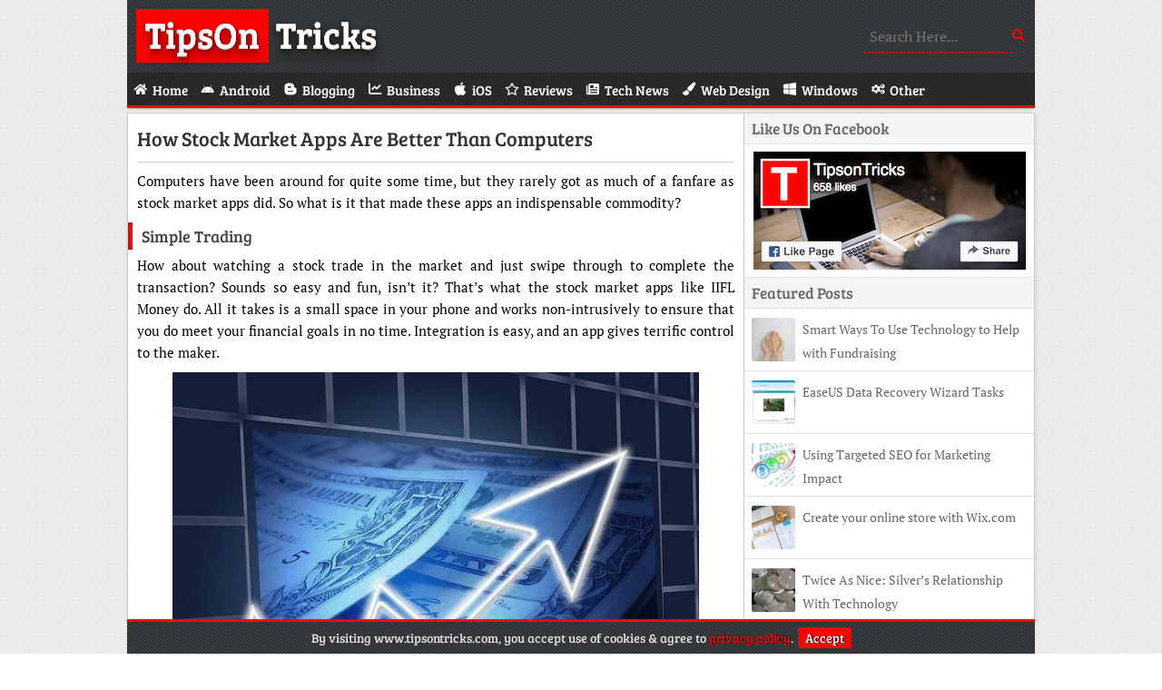

--- FILE ---
content_type: text/html; charset=UTF-8
request_url: https://www.tipsontricks.com/stock-market-apps-better-computers/
body_size: 3384
content:
<!DOCTYPE html>
<html lang="en">
 <head>
   <meta charset="utf-8">
   <title>How Stock Market Apps Are Better Than Computers • TipsOnTricks</title>
   <meta name="viewport" content="width=device-width, initial-scale=1">
   <link rel="stylesheet" type="text/css" media="all" href="/wp-content/themes/TipsOnTricks/style.css">
   <link href="/wp-content/themes/TipsOnTricks/favicon.ico" rel="icon" type="image/x-icon">
   <link rel="canonical" href="https://www.tipsontricks.com/stock-market-apps-better-computers/">
   <meta name="robots" content="index,follow">
   <meta property="og:type" content="website">
   <meta property="og:title" content="How Stock Market Apps Are Better Than Computers • TipsOnTricks">
   <meta property="og:description" content="TipsOnTricks Is A Tech Blog. We Blog About Blogging Tips, Business, Gadgets, Reviews, Social Media, Technology, Web Design.">
   <meta property="og:url" content="https://www.tipsontricks.com/stock-market-apps-better-computers/">
   <meta property="og:site_name" content="TipsOnTricks">
   <meta property="og:image" content="https://www.tipsontricks.com/wp-content/uploads/Stock.webp">
   <link rel="alternate" type="application/rss+xml" title="TipsOnTricks • Feed" href="https://www.tipsontricks.com/feed/">
   <link rel="manifest" href="/wp-content/themes/TipsOnTricks/manifest.json">
   <link rel="apple-touch-icon" href="/wp-content/themes/TipsOnTricks/images/Logo-180.webp" sizes="180x180">
   <meta name="theme-color" content="#FF0000">
   <meta name="google-site-verification" content="D5kRldqguVcfeDuSWqDtINKhoS_EHK8MVOK6eQCVLoM">
 </head>
 <body>
  <div class="wrapper">
   <header class="logo">
    <a href="/" class="shadow"><span>TipsOn</span> Tricks</a>
    <form role="search" method="get" action="/"><label><input name="s" type="text" placeholder="Search Here..."></label></form>
   </header>
   <nav>
    <a href="#" id="pull">Menu<i class="fa fa-bars"></i></a>
    <ul>
     <li><a href="/"><span class="fa fa-home"></span><span>Home</span></a></li>
     <li><a href="/category/android/"><span class="fa fa-android"></span><span>Android</span></a></li>
     <li><a href="/category/blogging/"><span class="fa fa-bold"></span><span>Blogging</span></a></li>
     <li><a href="/category/business/"><span class="fa fa-chart-line"></span><span>Business</span></a></li>
     <li><a href="/category/ios/"><span class="fa fa-apple"></span><span>iOS</span></a></li>
     <li><a href="/category/reviews/"><span class="fa fa-star"></span><span>Reviews</span></a></li>
     <li><a href="/category/tech-news/"><span class="fa fa-newspaper"></span><span>Tech News</span></a></li>
     <li><a href="/category/web-design/"><span class="fa fa-paint-brush"></span><span>Web Design</span></a></li>
     <li><a href="/category/windows/"><span class="fa fa-windows"></span><span>Windows</span></a></li>
     <li><a href="/category/other/"><span class="fa fa-cogs"></span><span>Other</span></a></li>
    </ul>
   </nav>
  <div id="post">
   <section class="post">
    <header><h1><a href="https://www.tipsontricks.com/stock-market-apps-better-computers/">How Stock Market Apps Are Better Than Computers</a></h1></header>
    <article>
     <p>Computers have been around for quite some time, but they rarely got as much of a fanfare as stock market apps did. So what is it that made these apps an indispensable commodity?</p>
<h3>Simple Trading</h3>
<p>How about watching a stock trade in the market and just swipe through to complete the transaction? Sounds so easy and fun, isn’t it? That’s what the stock market apps like IIFL Money do. All it takes is a small space in your phone and works non-intrusively to ensure that you do meet your financial goals in no time. Integration is easy, and an app gives terrific control to the maker.</p>
<p><img fetchpriority="high" decoding="async" class="imgC" src="https://www.tipsontricks.com/wp-content/uploads/Stock.webp" alt="Stock" width="580" height="1080"></p>
<h3>Ease</h3>
<p>A good stock market app has all of it inbuilt that allows you to trade with ease and keep a close eye on your investments. With a <a href="https://play.google.com/store/apps/details?id=com.indiainfoline" target="_blank" rel="noopener noreferrer">stock watch</a> list that numbers to about 100 scripts, IIFL Markets ensures that you don’t miss out on just about any of your favorite scripts. This company puts up reports of over 500 companies, and there is a team that relentlessly gets into the action.</p>
<h3>Discussion</h3>
<p>People who invest in the stock markets are far more intelligent than you think, and when you participate in the interaction, you get a general sense of market sentiments. Although it does not have a lot of impact on <a href="https://www.investopedia.com/articles/00/082100.asp" target="_blank" rel="noopener noreferrer">long-term investments</a>, it does make its mark in the short term ones. So look up the discussions on the board and then decide to invest. Participate, engage and ask questions, and every good stock market cum finance app like Moneycontrol, IIFL Markets etc have this feature. Some like IIFL are known to have an unbiased comment section which fosters free flow of information.</p>
<h3>Information</h3>
<p>Not only Simple Trading and Ease, but it is also about getting valuable information and insights to the stock markets, which were once unprecedented. The stock market apps have made things simpler and easier for the people and have ensured that they get tips and complete news and other resources about that particular script. Some apps put up extra data to provide more features, IIFL is one of them.</p>
<p>Portability, the ease of handling and many other secondary factors are really important factors and that makes stock market apps really an interesting adventure.</p>
<p>You can get any stock market app that gets you all the features, but IIFL Markets clearly stands out. With a strong 4.2+ rating and an overall goal of 1 million in mind, it is certainly one of the best stock market apps around.</p>
<p>Intelligent features even enable users to track the stock without physically opening the app. It is optimized to give users a flawless experience. So far, over 80% of the user feedback is positive, and the most of the remaining being neutral.</p>
<p>Stock market apps are changing the trading landscape and this app is certainly amongst one of them. You can download most of them for free at Android or Apple Stores</p>
    </article>
   </section>

   <div class="tags"><span>Post Tags</span></div>
   <div class="author-box">
    <div class="author"><img src="https://secure.gravatar.com/avatar/f094ce0cf594abb455d3b62db1b8278ef7d4702aff9c7cc2f6508f9f50789f7d?s=56&r=g" alt="Priya" width="56" height="56"></div>
    <p><b>About Author</b><br>Priya is a technology blogger. She loves to blog about blogging, business, gadgets, social media, latest tech news and wordpress.<br></p>
   </div>
   <div id="comments">
    <h2 class="comments-title">Comments</h2>
    <div class="comment-list">
  </div>
     </div>
    </div>
   <aside>
    <div class="facebook">
     <div class="title">Like Us On Facebook</div>
     <a href="https://www.facebook.com/TipsOnTrickss/" target="_blank" rel="noopener noreferrer"><img src="/wp-content/themes/TipsOnTricks/images/FB.webp" alt="Facebook Page" width="300" height="130"></a>
    </div>
    <div class="random">
     <div class="title">Featured Posts</div>
    <div class="random-post">
     <img src="https://www.tipsontricks.com/wp-content/uploads/Fund-48x48.webp" alt="Smart Ways To Use Technology to Help with Fundraising" width='48' height='48'>
     <a href="https://www.tipsontricks.com/smart-ways-use-technology-help-fundraising/">Smart Ways To Use Technology to Help with Fundraising</a>
    </div>
    <div class="random-post">
     <img src="https://www.tipsontricks.com/wp-content/uploads/Recover_Photo-48x48.webp" alt="EaseUS Data Recovery Wizard Tasks" width='48' height='48'>
     <a href="https://www.tipsontricks.com/easeus-data-recovery-wizard-tasks/">EaseUS Data Recovery Wizard Tasks</a>
    </div>
    <div class="random-post">
     <img src="https://www.tipsontricks.com/wp-content/uploads/SEO3-48x48.webp" alt="Using Targeted SEO for Marketing Impact" width='48' height='48'>
     <a href="https://www.tipsontricks.com/using-targeted-seo-for-marketing-impact/">Using Targeted SEO for Marketing Impact</a>
    </div>
    <div class="random-post">
     <img src="https://www.tipsontricks.com/wp-content/uploads/Template-48x48.webp" alt="Create your online store with Wix.com" width='48' height='48'>
     <a href="https://www.tipsontricks.com/create-your-online-store-with-wix-com/">Create your online store with Wix.com</a>
    </div>
    <div class="random-post">
     <img src="https://www.tipsontricks.com/wp-content/uploads/Coins-48x48.webp" alt="Twice As Nice: Silver’s Relationship With Technology" width='48' height='48'>
     <a href="https://www.tipsontricks.com/twice-as-nice-silvers-relationship-with-technology/">Twice As Nice: Silver’s Relationship With Technology</a>
    </div>
    </div>
   </aside>
   <footer>
    <p><span>Copyright </span>© 2026 TipsOnTricks • <a href="/contact/">Contact</a> • <a href="/privacy-policy/">Privacy Policy</a> • <a href="/disclaimer/">Disclaimer</a></p>
   </footer>
   <p id="Cookie"><span>By visiting www.tipsontricks.com, you accept use of cookies &amp; agree to <a href="https://www.tipsontricks.com/privacy-policy/">privacy policy</a>.</span><a href="#" id="accept">Accept</a></p>
  </div>
  <script type="application/ld+json">{"@context":"https://schema.org","@graph":[{"@type":"WebPage","@id":"/#webpage","url":"/","name":"TipsOnTricks","isPartOf":{"@id":"/#website"}},{"@type":"WebSite","@id":"/#website","url":"/","name":"TipsOnTricks","description":"","Publisher":{"@id":"/#organization"}},{"@type":"Organization","@id":"/#organization","name":"TipsOnTricks","url":"/","sameAs":["https://www.facebook.com/TipsOnTrickss"]}]}</script>
  <script async="async" src="/wp-content/themes/Files/Script.js"></script>
 <script defer src="https://static.cloudflareinsights.com/beacon.min.js/vcd15cbe7772f49c399c6a5babf22c1241717689176015" integrity="sha512-ZpsOmlRQV6y907TI0dKBHq9Md29nnaEIPlkf84rnaERnq6zvWvPUqr2ft8M1aS28oN72PdrCzSjY4U6VaAw1EQ==" data-cf-beacon='{"version":"2024.11.0","token":"f31a4a8912354a48855f93dc7f0e2947","r":1,"server_timing":{"name":{"cfCacheStatus":true,"cfEdge":true,"cfExtPri":true,"cfL4":true,"cfOrigin":true,"cfSpeedBrain":true},"location_startswith":null}}' crossorigin="anonymous"></script>
</body>
</html>

--- FILE ---
content_type: text/css
request_url: https://www.tipsontricks.com/wp-content/themes/TipsOnTricks/style.css
body_size: 2376
content:
/*
Theme Name: TipsOnTricks
Author: Osho Garg
Description: WordPress Theme For Tech Blogs
Version: 1.0
*/


@font-face {font-family:'FontAwesome';src: url('/wp-content/themes/Files/Fonts/FA.woff2') format('woff2'), url('/wp-content/themes/Files/Fonts/FA.woff') format('woff');font-weight:normal;font-style:normal;font-display:swap}
.fa{display:inline-block;font:normal normal normal 14px/1 FontAwesome;font-size:inherit;-webkit-font-smoothing:antialiased;-moz-osx-font-smoothing:grayscale}
.fa-home:before{content:'\e921'}
.fa-bars:before{content:'\e904'}
.fa-facebook:before{content:'\e917'}
.fa-rss:before{content:'\e933'}
.fa-folder-open:before{content:'\e918'}
.fa-user:before{content:'\e93d'}
.fa-envelope:before{content:'\e916'}
.fa-link:before{content:'\e927'}
.fa-comments:before{content:'\e910'}
.fa-arrow-right:before{content:'\e903'}
.fa-android:before{content:'\e900'}
.fa-bold:before{content:'\e906'}
.fa-chart-line:before{content:'\e90c'}
.fa-apple:before{content:'\e902'}
.fa-star:before{content:'\e939'}
.fa-newspaper:before{content:'\e92b'}
.fa-paint-brush:before{content:'\e92d'}
.fa-windows:before{content:'\e940'}
.fa-cogs:before{content:'\e90f'}
@font-face{font-family:'Bree Serif';src: url('/wp-content/themes/Files/Fonts/BreeSerif-Regular.woff2') format('woff2'), url('/wp-content/themes/Files/Fonts/BreeSerif-Regular.woff') format('woff');font-weight:400;font-style:normal;font-display:swap}
@font-face{font-family:'PT Serif';font-style:normal;font-weight:400;src: url('/wp-content/themes/Files/Fonts/PTSerif-Web-Regular.woff2') format('woff2'), url('/wp-content/themes/Files/Fonts/PTSerif-Web-Regular.woff') format('woff');font-display:swap}
@font-face{font-family:'PT Serif';font-style:italic;font-weight:400;src: url('/wp-content/themes/Files/Fonts/PTSerif-Web-Italic.woff2') format('woff2'), url('/wp-content/themes/Files/Fonts/PTSerif-Web-Italic.woff') format('woff');font-display:swap}
@font-face{font-family:'PT Serif';font-style:normal;font-weight:700;src: url('/wp-content/themes/Files/Fonts/PTSerif-Web-Bold.woff2') format('woff2'), url('/wp-content/themes/Files/Fonts/PTSerif-Web-Bold.woff') format('woff');font-display:swap}
*{margin:0;padding:0}
a{text-decoration:none}
body{background:url(images/BackGround.webp);font-family:'Bree Serif'}
.wrapper{margin:0 auto;max-width:1000px}
header.logo{background:url(images/Header.webp);height:60px;padding:10px}
header.logo a h1,a.shadow{color:#fff;float:left;font-size:40px;height:60px;width:280px}
.shadow{text-shadow:0 1px 0 #ccc,0 0 0 #c9c9c9,0 0 0 #bbb,0 1px 0 #b9b9b9,0 1px 0 #aaa,0 1px 1px rgba(0,0,0,.1),0 0 5px rgba(0,0,0,.1),0 1px 3px rgba(0,0,0,.3),0 3px 5px rgba(0,0,0,.2),0 5px 10px rgba(0,0,0,.25),0 10px 10px rgba(0,0,0,.2),0 20px 20px rgba(0,0,0,.15)}
.shadow span{background:#ff0000;padding:0 10px 5px}
header form{float:right;padding:13px 0}
header form input[type=text]{background-color:transparent;border:0;border-bottom:2px dotted #ff0000;color:#ff0000;font-family:'PT Serif';font-size:16px;outline:0;padding:6px;width:150px}
header form:after{color:#ff0000;content:'\e934';font-family:FontAwesome}
nav{background:#292929;border-bottom:3px solid #ff0000;box-shadow:rgba(0,0,0,0.3) 0 2px 2px -1px;height:36px;overflow:hidden;margin-bottom:5px;width:100%}
nav ul{margin:0 auto;max-width:1000px}
nav ul:after{clear:both;content:' ';display:table}
nav ul li{display:inline;float:left}
nav ul li a span:nth-child(even){margin-left:5px}
nav ul li a{box-sizing:border-box;display:inline-block;padding:8px 7px 7px;width:100%}
nav ul li a:hover{background:#ff0000}
nav ul li a span{color:#fff;font-size:15px}
nav a#pull{color:#fff;display:none}
i.fa.fa-bars{float:right;margin-top:3px}
section{background:#fff;border:1px solid #cdcdcd;box-shadow:1px 1px 4px rgba(0,0,0,.1);float:left;padding:10px;width:calc(68% - 22px)}
.news{border-bottom:3px solid #ff0000;height:29px;text-shadow: 1px 1px 4px #000000}
.news h2{background:#ff0000;border-radius:2px 2px 0 0;color:#fff;float:left;font-size:16px;height:19px;padding:5px 10px}
.posts article{border-bottom:1px solid #e2e2e2;float:left;padding:10px 0 0}
.posts article a img{float:left;margin-right:10px;width:38%}
.posts article header{float:left;height:auto;width:calc(62% - 10px)}
.posts article header h1 a,.posts article header h2 a,.posts article header h3 a{color:#222;display:inline-block;font-size:19px;font-weight:400;overflow:hidden}
.posts article p{color:#333;float:left;font-family:'PT Serif';height:78px;line-height:24px;overflow:hidden;width:calc(62% - 10px)}
.Top2{float:left;margin-bottom:5px;width:calc(62% - 10px)!important}
.Top2 span:first-child{margin-right:10px}
.Top2 span,.Top2 span a{color:#555;font-size:14px}
.fa-folder-open,.fa-comments,.fa-user{margin-right:5px}
.container{height:186px;overflow:hidden;position:relative;width:100%}
.item{position:absolute}
.item img{transition:.6s ease}
.container:hover .item img{transform:scale(1.2)}
aside{border:1px solid #cdcdcd;border-left:0;border-radius:0 0 4px 0;box-shadow:1px 1px 4px rgba(0,0,0,.1);float:left;width:calc(32% - 1px)}
aside .title{background:#f5f5f5;border-bottom:1px solid #e2e2e2;color:#666;font-size:17px;padding:5px 8px}
.ads{background:#f5f5f5;border-bottom:1px solid #e2e2e2;color:#666;padding:2px 20px 5px}
.facebook{background:#fff;border-bottom:1px solid #e2e2e2;height:180px}
.facebook img{float:left;margin:8px 10px;width:calc(100% - 19px)}
.random a{color:#666;font-family:'PT Serif';font-size:14px;line-height:26px;overflow:hidden}
.random img{border-radius:2px;display:block;float:left;height:48px;margin-right:8px;width:48px}
.random-post{background:#fff;border-bottom:1px solid #e2e2e2;color:#666;height:48px;overflow:hidden;padding:10px 8px}
.random-post:last-child{border:0}
footer{background:url(images/Header.webp);border-top:3px solid #ff0000;clear:both;float:left;font-size:14px;height:23px;line-height:23px;margin-top:5px;padding:5px 10px;width:calc(100% - 20px)}
footer p{color:#ddd}
footer p a{color:#fff}
#post{float:left;width:68%}
section.post{width:calc(100% - 22px)}
.post header{border-bottom:1px solid #CCC;padding-bottom:10px}
.post header h1 a{color:#333;font-family:'Bree Serif';font-size:22px;font-weight:400;height:auto;text-transform:capitalize;width:100%}
.post article{color:#000;font-family:'PT Serif';padding:8px 0 0;text-align:justify}
.post article p{font-size:15px;line-height:24px;margin:0 0 10px}
.post article img{height:auto;max-width:100%}
.post article h2,.post article h3{border-left:5px solid #ff0000;color:#444;font-family:'Bree Serif';font-size:18px;font-weight:400;margin:0 0 5px -10px;padding:3px 5px 3px 10px;text-transform:capitalize}
.post article h2{font-size:20px}
.post article ol,.post article ul{font-size:15px;margin-bottom:10px;padding:0 35px}
.post article ol li{border-bottom:0;height:100%;line-height:21px;margin-bottom:5px}
.post article ul li{border-bottom:0;height:100%;line-height:21px;list-style:square;margin-bottom:5px;padding:0}
.post article p strong,.post article strong{font-weight:700}
.imgR{clear:both;float:right;margin-left:16px}
.imgL{clear:both;float:left;margin-right:16px}
.imgC{display:block;margin:0 auto!important}
.textC{text-align:center}
.contact{font-family:'Bree Serif';font-size:20px !important;font-weight:400}
.youtube{height:0;overflow:hidden;padding-bottom:56.25%;padding-top:30px;position:relative}
.youtube iframe,.youtube object,.youtube embed{border:0;height:100%;left:0;position:absolute;top:0;width:100%}
.tags{height:20px;overflow:hidden}
.tags a:before{color:#ff0000;content:'\e945';font-family:FontAwesome;font-size:13px;margin-right:1px}
.tags,.author-box{background:#fff;border:1px solid #cdcdcd;box-shadow:1px 1px 4px rgba(0,0,0,.1);float:left;font-size:15px;margin-top:5px;padding:5px;width:calc(100% - 12px)}
.tags span{background:#ff0000;color:#fff;margin:0 5px 0 -5px;padding:5px}
.author{border:2px solid #e6e6e6;float:left;height:56px;margin:2px;width:56px}
.author-box p{font-family:'PT Serif';line-height:20px;padding:0 0 4px 70px}
.author-box p b{font-family:'Bree Serif';font-weight:400}
#comments{background:#fff;border:1px solid #cdcdcd;box-shadow:1px 1px 4px rgba(0,0,0,.1);float:left;font-size:15px;margin-top:5px;padding:5px 10px;width:calc(100% - 22px)}
.comments-title:before{content:'\e910';font-family:FontAwesome;margin-right:10px}
#comments a{color:#ff0000!important}
.children .comment{margin:10px 0 0 10px}
.comment{border:1px solid #eee;box-shadow:inset 0 2px 50px #f8f8f8;margin:10px 0 0;padding:10px}
.comment .avatar{border:1px solid #eee;box-shadow:inset 0 2px 50px #e0e0e0;float:left;margin-right:5px;padding:4px}
cite.fn{font-style:normal}
.reply{font-size:13px}
.commentmetadata{display:none}
.comment-body p{font-family:'PT Serif';font-size:14px}
h3#reply-title{margin:5px 0;text-transform:capitalize}
a#cancel-comment-reply-link{color:#222;display:none;font-size:14px}
.parent .comment-reply-title span{display:inline}
.comment-form-author span,.comment-form-email span,.comment-form-url span{color:#ff0000;font-size:19px;left:10px;line-height:40px;position:absolute}
#author,#email,#url{padding:10px 13px 10px 36px}
.comment-form-author,.comment-form-email,.comment-form-url{float:left;margin-top:15px;position:relative;width:100%}
.form-submit{clear:both}
#submit{background:#ff0000;border:0;color:#fff;font-family:'Bree Serif';font-size:14px;margin:15px;padding:6px 8px}
#comment{margin-top:20px;padding:10px;width:calc(100% - 22px)}
.comment-list,ul.children{margin-top:5px}
#author,#email,#url,#comment{border:1px solid #ddd;font-family:'PT Serif';font-size:14px;outline:0}
.wp-pagenavi{clear:both;padding:16px 10px 10px!important;text-shadow: 1px 1px 4px #000000}
.pages,.current,.page,.nextpostslink,.last,.first,.previouspostslink{background:#ff0000;border:3px double #fff;box-shadow:inset 0 0 2px white,0 0 5px #cacaca;color:#fff;margin:0 5px 0 0;padding:4px 7px}
.current{background:#666}
.Top2 span a:hover,.posts article header h1 a:hover,.posts article header h2 a:hover,.posts article header h3 a:hover,.posts article header span a:hover,.random-post a:hover,.post header h1 a:hover,.post article a,.tags a,footer p a:hover{color:#ff0000}
.Display{display:none}
.wpcf7-form-control-wrap input[type=text],.wpcf7-form-control-wrap input[type=email],.wpcf7-form-control-wrap textarea{background:#fafafa;border:1px solid #ccc;font-family:'PT Serif';font-size:15px;margin-bottom:10px;padding:10px;width:96%}
input.wpcf7-form-control.wpcf7-submit{background-color:#49ac47;border:1px solid #309230;border-bottom:1px solid #166d16;border-radius:3px;color:#fff;display:inline-block;font-family:'PT Serif';font-size:17px;margin-top:10px;padding:5px 15px}
input[type='checkbox']{margin:4px 8px 4px 4px}
.wpcf7-form table{margin:10px auto;width:80%}
.wpcf7-response-output{text-align:center}
.screen-reader-response{display:none}
input.wpcf7-form-control.wpcf7-quiz {width:240px}
#error{text-align:center}
#error h2{border:0;color:#FF0000;font-size:18vw}
#error h4{color:#FF0000;font-size:2em;margin-bottom:20px;text-transform:uppercase}
.buttons{display:inline-flex;margin:25px 0}
.buttons a{background:#444;border-radius:5px;color:#fff!important;margin:10px;padding:10px 15px;transition:all .3s ease}
.buttons a:hover{background:#FF0000}
#Cookie{background:url(images/Header.webp);border-top:3px solid #FF0000;bottom:0;color:#ddd;display:none;font-size:14px;line-height:23px;max-width:980px;padding:6px 10px;position:fixed;text-align:center;width:calc(100% - 20px);z-index:2}
#Cookie a{color:#FF0000;text-shadow:1px 0px 1px #000}
a#accept{background:#FF0000;border:0;border-radius:2px;color:#fff;cursor:pointer;font:inherit;margin-left:5px;padding:2px 8px;text-shadow:1px 0px 1px #000}

@media only screen and (min-width:768px) and (max-width:820px) {
nav ul li{width:33%}
nav ul li:nth-child(4),nav ul li:nth-child(7),nav ul li:nth-child(10){border-right:0;width:calc(34% - 2px)}
.posts article p{font-size:15px}
}

@media only screen and (min-width:500px) and (max-width:767px) {
nav ul li{width:33%}
nav ul li:nth-child(4),nav ul li:nth-child(7),nav ul li:nth-child(10){border-right:0;width:calc(34% - 2px)}
nav ul li span{font-size:15px!important}
section{width:calc(100% - 22px)}
.posts article p{font-size:15px}
#post{width:100%}
aside{border:0;box-shadow:none;margin-top:5px;width:100%}
.facebook,.random{border:1px solid #cdcdcd;box-shadow:1px 1px 4px rgba(0,0,0,.1);float:left;width:calc(50% - 5px)}
.random{margin-left:6px}
}

@media only screen and (min-width:0px) and (max-width:499px) {
nav ul li{width:50%}
nav ul li:nth-child(odd){border-right:0;width:calc(50% - 1px)}
nav ul li span{font-size:14px!important}
header form,.posts article p,.Top2,.pages{display:none}
section{min-width:298px;width:calc(100% - 22px)}
.posts article a img{height:48px;width:48px}
.posts article{width:100%}
.posts article header{width:calc(100% - 58px)!important}
.container{float:left;height:48px;width:48px}
.posts article header h1 a,.posts article header h2 a,.posts article header h3 a{color:#666;font-family:'PT Serif';font-size:14px!important;line-height:26px;overflow:hidden}
aside{border:1px solid #cdcdcd;margin-top:5px;min-width:318px;width:calc(100% - 2px)}
footer{height:45px;min-width:300px}
.wrapper{min-width:320px}
.tags,.author-box{min-width:308px}
#comments{min-width:298px}
#post,.random,.facebook{width:100%}
}

@media only screen and (min-width:0px) and (max-width:820px) {
nav ul li:first-child{display:none}
nav{height:auto}
nav ul li{border:1px solid #ff0000;border-left:0;border-top:0}
nav ul{border-top:1px solid #ff0000;display:none}
nav a#pull{display:block;padding:9px}
}
